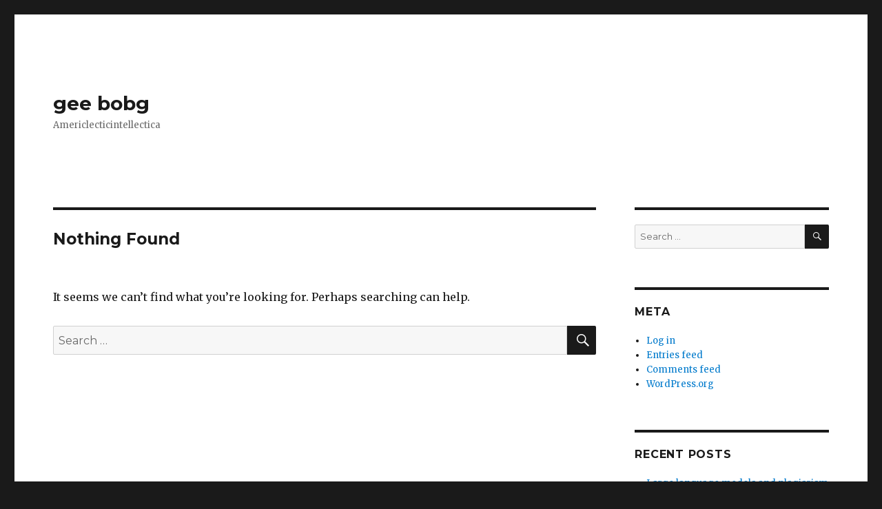

--- FILE ---
content_type: text/html; charset=UTF-8
request_url: https://www.geebobg.com/category/uncategorized/
body_size: 9142
content:
<!DOCTYPE html>
<html lang="en-US" class="no-js">
<head>
	<meta charset="UTF-8">
	<meta name="viewport" content="width=device-width, initial-scale=1">
	<link rel="profile" href="http://gmpg.org/xfn/11">
		<script>(function(html){html.className = html.className.replace(/\bno-js\b/,'js')})(document.documentElement);</script>
<title>Uncategorized &#8211; gee bobg</title>
<meta name='robots' content='max-image-preview:large' />
<link rel='dns-prefetch' href='//fonts.googleapis.com' />
<link href='https://fonts.gstatic.com' crossorigin rel='preconnect' />
<link rel="alternate" type="application/rss+xml" title="gee bobg &raquo; Feed" href="https://www.geebobg.com/feed/" />
<link rel="alternate" type="application/rss+xml" title="gee bobg &raquo; Comments Feed" href="https://www.geebobg.com/comments/feed/" />
<link rel="alternate" type="application/rss+xml" title="gee bobg &raquo; Uncategorized Category Feed" href="https://www.geebobg.com/category/uncategorized/feed/" />
<script>
window._wpemojiSettings = {"baseUrl":"https:\/\/s.w.org\/images\/core\/emoji\/15.0.3\/72x72\/","ext":".png","svgUrl":"https:\/\/s.w.org\/images\/core\/emoji\/15.0.3\/svg\/","svgExt":".svg","source":{"concatemoji":"https:\/\/www.geebobg.com\/wp-includes\/js\/wp-emoji-release.min.js?ver=6.6.1"}};
/*! This file is auto-generated */
!function(i,n){var o,s,e;function c(e){try{var t={supportTests:e,timestamp:(new Date).valueOf()};sessionStorage.setItem(o,JSON.stringify(t))}catch(e){}}function p(e,t,n){e.clearRect(0,0,e.canvas.width,e.canvas.height),e.fillText(t,0,0);var t=new Uint32Array(e.getImageData(0,0,e.canvas.width,e.canvas.height).data),r=(e.clearRect(0,0,e.canvas.width,e.canvas.height),e.fillText(n,0,0),new Uint32Array(e.getImageData(0,0,e.canvas.width,e.canvas.height).data));return t.every(function(e,t){return e===r[t]})}function u(e,t,n){switch(t){case"flag":return n(e,"\ud83c\udff3\ufe0f\u200d\u26a7\ufe0f","\ud83c\udff3\ufe0f\u200b\u26a7\ufe0f")?!1:!n(e,"\ud83c\uddfa\ud83c\uddf3","\ud83c\uddfa\u200b\ud83c\uddf3")&&!n(e,"\ud83c\udff4\udb40\udc67\udb40\udc62\udb40\udc65\udb40\udc6e\udb40\udc67\udb40\udc7f","\ud83c\udff4\u200b\udb40\udc67\u200b\udb40\udc62\u200b\udb40\udc65\u200b\udb40\udc6e\u200b\udb40\udc67\u200b\udb40\udc7f");case"emoji":return!n(e,"\ud83d\udc26\u200d\u2b1b","\ud83d\udc26\u200b\u2b1b")}return!1}function f(e,t,n){var r="undefined"!=typeof WorkerGlobalScope&&self instanceof WorkerGlobalScope?new OffscreenCanvas(300,150):i.createElement("canvas"),a=r.getContext("2d",{willReadFrequently:!0}),o=(a.textBaseline="top",a.font="600 32px Arial",{});return e.forEach(function(e){o[e]=t(a,e,n)}),o}function t(e){var t=i.createElement("script");t.src=e,t.defer=!0,i.head.appendChild(t)}"undefined"!=typeof Promise&&(o="wpEmojiSettingsSupports",s=["flag","emoji"],n.supports={everything:!0,everythingExceptFlag:!0},e=new Promise(function(e){i.addEventListener("DOMContentLoaded",e,{once:!0})}),new Promise(function(t){var n=function(){try{var e=JSON.parse(sessionStorage.getItem(o));if("object"==typeof e&&"number"==typeof e.timestamp&&(new Date).valueOf()<e.timestamp+604800&&"object"==typeof e.supportTests)return e.supportTests}catch(e){}return null}();if(!n){if("undefined"!=typeof Worker&&"undefined"!=typeof OffscreenCanvas&&"undefined"!=typeof URL&&URL.createObjectURL&&"undefined"!=typeof Blob)try{var e="postMessage("+f.toString()+"("+[JSON.stringify(s),u.toString(),p.toString()].join(",")+"));",r=new Blob([e],{type:"text/javascript"}),a=new Worker(URL.createObjectURL(r),{name:"wpTestEmojiSupports"});return void(a.onmessage=function(e){c(n=e.data),a.terminate(),t(n)})}catch(e){}c(n=f(s,u,p))}t(n)}).then(function(e){for(var t in e)n.supports[t]=e[t],n.supports.everything=n.supports.everything&&n.supports[t],"flag"!==t&&(n.supports.everythingExceptFlag=n.supports.everythingExceptFlag&&n.supports[t]);n.supports.everythingExceptFlag=n.supports.everythingExceptFlag&&!n.supports.flag,n.DOMReady=!1,n.readyCallback=function(){n.DOMReady=!0}}).then(function(){return e}).then(function(){var e;n.supports.everything||(n.readyCallback(),(e=n.source||{}).concatemoji?t(e.concatemoji):e.wpemoji&&e.twemoji&&(t(e.twemoji),t(e.wpemoji)))}))}((window,document),window._wpemojiSettings);
</script>
<link rel='stylesheet' id='scap.flashblock-css' href='https://www.geebobg.com/wp-content/plugins/compact-wp-audio-player/css/flashblock.css?ver=6.6.1' media='all' />
<link rel='stylesheet' id='scap.player-css' href='https://www.geebobg.com/wp-content/plugins/compact-wp-audio-player/css/player.css?ver=6.6.1' media='all' />
<style id='wp-emoji-styles-inline-css'>

	img.wp-smiley, img.emoji {
		display: inline !important;
		border: none !important;
		box-shadow: none !important;
		height: 1em !important;
		width: 1em !important;
		margin: 0 0.07em !important;
		vertical-align: -0.1em !important;
		background: none !important;
		padding: 0 !important;
	}
</style>
<link rel='stylesheet' id='wp-block-library-css' href='https://www.geebobg.com/wp-includes/css/dist/block-library/style.min.css?ver=6.6.1' media='all' />
<style id='wp-block-library-theme-inline-css'>
.wp-block-audio :where(figcaption){color:#555;font-size:13px;text-align:center}.is-dark-theme .wp-block-audio :where(figcaption){color:#ffffffa6}.wp-block-audio{margin:0 0 1em}.wp-block-code{border:1px solid #ccc;border-radius:4px;font-family:Menlo,Consolas,monaco,monospace;padding:.8em 1em}.wp-block-embed :where(figcaption){color:#555;font-size:13px;text-align:center}.is-dark-theme .wp-block-embed :where(figcaption){color:#ffffffa6}.wp-block-embed{margin:0 0 1em}.blocks-gallery-caption{color:#555;font-size:13px;text-align:center}.is-dark-theme .blocks-gallery-caption{color:#ffffffa6}:root :where(.wp-block-image figcaption){color:#555;font-size:13px;text-align:center}.is-dark-theme :root :where(.wp-block-image figcaption){color:#ffffffa6}.wp-block-image{margin:0 0 1em}.wp-block-pullquote{border-bottom:4px solid;border-top:4px solid;color:currentColor;margin-bottom:1.75em}.wp-block-pullquote cite,.wp-block-pullquote footer,.wp-block-pullquote__citation{color:currentColor;font-size:.8125em;font-style:normal;text-transform:uppercase}.wp-block-quote{border-left:.25em solid;margin:0 0 1.75em;padding-left:1em}.wp-block-quote cite,.wp-block-quote footer{color:currentColor;font-size:.8125em;font-style:normal;position:relative}.wp-block-quote.has-text-align-right{border-left:none;border-right:.25em solid;padding-left:0;padding-right:1em}.wp-block-quote.has-text-align-center{border:none;padding-left:0}.wp-block-quote.is-large,.wp-block-quote.is-style-large,.wp-block-quote.is-style-plain{border:none}.wp-block-search .wp-block-search__label{font-weight:700}.wp-block-search__button{border:1px solid #ccc;padding:.375em .625em}:where(.wp-block-group.has-background){padding:1.25em 2.375em}.wp-block-separator.has-css-opacity{opacity:.4}.wp-block-separator{border:none;border-bottom:2px solid;margin-left:auto;margin-right:auto}.wp-block-separator.has-alpha-channel-opacity{opacity:1}.wp-block-separator:not(.is-style-wide):not(.is-style-dots){width:100px}.wp-block-separator.has-background:not(.is-style-dots){border-bottom:none;height:1px}.wp-block-separator.has-background:not(.is-style-wide):not(.is-style-dots){height:2px}.wp-block-table{margin:0 0 1em}.wp-block-table td,.wp-block-table th{word-break:normal}.wp-block-table :where(figcaption){color:#555;font-size:13px;text-align:center}.is-dark-theme .wp-block-table :where(figcaption){color:#ffffffa6}.wp-block-video :where(figcaption){color:#555;font-size:13px;text-align:center}.is-dark-theme .wp-block-video :where(figcaption){color:#ffffffa6}.wp-block-video{margin:0 0 1em}:root :where(.wp-block-template-part.has-background){margin-bottom:0;margin-top:0;padding:1.25em 2.375em}
</style>
<style id='classic-theme-styles-inline-css'>
/*! This file is auto-generated */
.wp-block-button__link{color:#fff;background-color:#32373c;border-radius:9999px;box-shadow:none;text-decoration:none;padding:calc(.667em + 2px) calc(1.333em + 2px);font-size:1.125em}.wp-block-file__button{background:#32373c;color:#fff;text-decoration:none}
</style>
<style id='global-styles-inline-css'>
:root{--wp--preset--aspect-ratio--square: 1;--wp--preset--aspect-ratio--4-3: 4/3;--wp--preset--aspect-ratio--3-4: 3/4;--wp--preset--aspect-ratio--3-2: 3/2;--wp--preset--aspect-ratio--2-3: 2/3;--wp--preset--aspect-ratio--16-9: 16/9;--wp--preset--aspect-ratio--9-16: 9/16;--wp--preset--color--black: #000000;--wp--preset--color--cyan-bluish-gray: #abb8c3;--wp--preset--color--white: #fff;--wp--preset--color--pale-pink: #f78da7;--wp--preset--color--vivid-red: #cf2e2e;--wp--preset--color--luminous-vivid-orange: #ff6900;--wp--preset--color--luminous-vivid-amber: #fcb900;--wp--preset--color--light-green-cyan: #7bdcb5;--wp--preset--color--vivid-green-cyan: #00d084;--wp--preset--color--pale-cyan-blue: #8ed1fc;--wp--preset--color--vivid-cyan-blue: #0693e3;--wp--preset--color--vivid-purple: #9b51e0;--wp--preset--color--dark-gray: #1a1a1a;--wp--preset--color--medium-gray: #686868;--wp--preset--color--light-gray: #e5e5e5;--wp--preset--color--blue-gray: #4d545c;--wp--preset--color--bright-blue: #007acc;--wp--preset--color--light-blue: #9adffd;--wp--preset--color--dark-brown: #402b30;--wp--preset--color--medium-brown: #774e24;--wp--preset--color--dark-red: #640c1f;--wp--preset--color--bright-red: #ff675f;--wp--preset--color--yellow: #ffef8e;--wp--preset--gradient--vivid-cyan-blue-to-vivid-purple: linear-gradient(135deg,rgba(6,147,227,1) 0%,rgb(155,81,224) 100%);--wp--preset--gradient--light-green-cyan-to-vivid-green-cyan: linear-gradient(135deg,rgb(122,220,180) 0%,rgb(0,208,130) 100%);--wp--preset--gradient--luminous-vivid-amber-to-luminous-vivid-orange: linear-gradient(135deg,rgba(252,185,0,1) 0%,rgba(255,105,0,1) 100%);--wp--preset--gradient--luminous-vivid-orange-to-vivid-red: linear-gradient(135deg,rgba(255,105,0,1) 0%,rgb(207,46,46) 100%);--wp--preset--gradient--very-light-gray-to-cyan-bluish-gray: linear-gradient(135deg,rgb(238,238,238) 0%,rgb(169,184,195) 100%);--wp--preset--gradient--cool-to-warm-spectrum: linear-gradient(135deg,rgb(74,234,220) 0%,rgb(151,120,209) 20%,rgb(207,42,186) 40%,rgb(238,44,130) 60%,rgb(251,105,98) 80%,rgb(254,248,76) 100%);--wp--preset--gradient--blush-light-purple: linear-gradient(135deg,rgb(255,206,236) 0%,rgb(152,150,240) 100%);--wp--preset--gradient--blush-bordeaux: linear-gradient(135deg,rgb(254,205,165) 0%,rgb(254,45,45) 50%,rgb(107,0,62) 100%);--wp--preset--gradient--luminous-dusk: linear-gradient(135deg,rgb(255,203,112) 0%,rgb(199,81,192) 50%,rgb(65,88,208) 100%);--wp--preset--gradient--pale-ocean: linear-gradient(135deg,rgb(255,245,203) 0%,rgb(182,227,212) 50%,rgb(51,167,181) 100%);--wp--preset--gradient--electric-grass: linear-gradient(135deg,rgb(202,248,128) 0%,rgb(113,206,126) 100%);--wp--preset--gradient--midnight: linear-gradient(135deg,rgb(2,3,129) 0%,rgb(40,116,252) 100%);--wp--preset--font-size--small: 13px;--wp--preset--font-size--medium: 20px;--wp--preset--font-size--large: 36px;--wp--preset--font-size--x-large: 42px;--wp--preset--spacing--20: 0.44rem;--wp--preset--spacing--30: 0.67rem;--wp--preset--spacing--40: 1rem;--wp--preset--spacing--50: 1.5rem;--wp--preset--spacing--60: 2.25rem;--wp--preset--spacing--70: 3.38rem;--wp--preset--spacing--80: 5.06rem;--wp--preset--shadow--natural: 6px 6px 9px rgba(0, 0, 0, 0.2);--wp--preset--shadow--deep: 12px 12px 50px rgba(0, 0, 0, 0.4);--wp--preset--shadow--sharp: 6px 6px 0px rgba(0, 0, 0, 0.2);--wp--preset--shadow--outlined: 6px 6px 0px -3px rgba(255, 255, 255, 1), 6px 6px rgba(0, 0, 0, 1);--wp--preset--shadow--crisp: 6px 6px 0px rgba(0, 0, 0, 1);}:where(.is-layout-flex){gap: 0.5em;}:where(.is-layout-grid){gap: 0.5em;}body .is-layout-flex{display: flex;}.is-layout-flex{flex-wrap: wrap;align-items: center;}.is-layout-flex > :is(*, div){margin: 0;}body .is-layout-grid{display: grid;}.is-layout-grid > :is(*, div){margin: 0;}:where(.wp-block-columns.is-layout-flex){gap: 2em;}:where(.wp-block-columns.is-layout-grid){gap: 2em;}:where(.wp-block-post-template.is-layout-flex){gap: 1.25em;}:where(.wp-block-post-template.is-layout-grid){gap: 1.25em;}.has-black-color{color: var(--wp--preset--color--black) !important;}.has-cyan-bluish-gray-color{color: var(--wp--preset--color--cyan-bluish-gray) !important;}.has-white-color{color: var(--wp--preset--color--white) !important;}.has-pale-pink-color{color: var(--wp--preset--color--pale-pink) !important;}.has-vivid-red-color{color: var(--wp--preset--color--vivid-red) !important;}.has-luminous-vivid-orange-color{color: var(--wp--preset--color--luminous-vivid-orange) !important;}.has-luminous-vivid-amber-color{color: var(--wp--preset--color--luminous-vivid-amber) !important;}.has-light-green-cyan-color{color: var(--wp--preset--color--light-green-cyan) !important;}.has-vivid-green-cyan-color{color: var(--wp--preset--color--vivid-green-cyan) !important;}.has-pale-cyan-blue-color{color: var(--wp--preset--color--pale-cyan-blue) !important;}.has-vivid-cyan-blue-color{color: var(--wp--preset--color--vivid-cyan-blue) !important;}.has-vivid-purple-color{color: var(--wp--preset--color--vivid-purple) !important;}.has-black-background-color{background-color: var(--wp--preset--color--black) !important;}.has-cyan-bluish-gray-background-color{background-color: var(--wp--preset--color--cyan-bluish-gray) !important;}.has-white-background-color{background-color: var(--wp--preset--color--white) !important;}.has-pale-pink-background-color{background-color: var(--wp--preset--color--pale-pink) !important;}.has-vivid-red-background-color{background-color: var(--wp--preset--color--vivid-red) !important;}.has-luminous-vivid-orange-background-color{background-color: var(--wp--preset--color--luminous-vivid-orange) !important;}.has-luminous-vivid-amber-background-color{background-color: var(--wp--preset--color--luminous-vivid-amber) !important;}.has-light-green-cyan-background-color{background-color: var(--wp--preset--color--light-green-cyan) !important;}.has-vivid-green-cyan-background-color{background-color: var(--wp--preset--color--vivid-green-cyan) !important;}.has-pale-cyan-blue-background-color{background-color: var(--wp--preset--color--pale-cyan-blue) !important;}.has-vivid-cyan-blue-background-color{background-color: var(--wp--preset--color--vivid-cyan-blue) !important;}.has-vivid-purple-background-color{background-color: var(--wp--preset--color--vivid-purple) !important;}.has-black-border-color{border-color: var(--wp--preset--color--black) !important;}.has-cyan-bluish-gray-border-color{border-color: var(--wp--preset--color--cyan-bluish-gray) !important;}.has-white-border-color{border-color: var(--wp--preset--color--white) !important;}.has-pale-pink-border-color{border-color: var(--wp--preset--color--pale-pink) !important;}.has-vivid-red-border-color{border-color: var(--wp--preset--color--vivid-red) !important;}.has-luminous-vivid-orange-border-color{border-color: var(--wp--preset--color--luminous-vivid-orange) !important;}.has-luminous-vivid-amber-border-color{border-color: var(--wp--preset--color--luminous-vivid-amber) !important;}.has-light-green-cyan-border-color{border-color: var(--wp--preset--color--light-green-cyan) !important;}.has-vivid-green-cyan-border-color{border-color: var(--wp--preset--color--vivid-green-cyan) !important;}.has-pale-cyan-blue-border-color{border-color: var(--wp--preset--color--pale-cyan-blue) !important;}.has-vivid-cyan-blue-border-color{border-color: var(--wp--preset--color--vivid-cyan-blue) !important;}.has-vivid-purple-border-color{border-color: var(--wp--preset--color--vivid-purple) !important;}.has-vivid-cyan-blue-to-vivid-purple-gradient-background{background: var(--wp--preset--gradient--vivid-cyan-blue-to-vivid-purple) !important;}.has-light-green-cyan-to-vivid-green-cyan-gradient-background{background: var(--wp--preset--gradient--light-green-cyan-to-vivid-green-cyan) !important;}.has-luminous-vivid-amber-to-luminous-vivid-orange-gradient-background{background: var(--wp--preset--gradient--luminous-vivid-amber-to-luminous-vivid-orange) !important;}.has-luminous-vivid-orange-to-vivid-red-gradient-background{background: var(--wp--preset--gradient--luminous-vivid-orange-to-vivid-red) !important;}.has-very-light-gray-to-cyan-bluish-gray-gradient-background{background: var(--wp--preset--gradient--very-light-gray-to-cyan-bluish-gray) !important;}.has-cool-to-warm-spectrum-gradient-background{background: var(--wp--preset--gradient--cool-to-warm-spectrum) !important;}.has-blush-light-purple-gradient-background{background: var(--wp--preset--gradient--blush-light-purple) !important;}.has-blush-bordeaux-gradient-background{background: var(--wp--preset--gradient--blush-bordeaux) !important;}.has-luminous-dusk-gradient-background{background: var(--wp--preset--gradient--luminous-dusk) !important;}.has-pale-ocean-gradient-background{background: var(--wp--preset--gradient--pale-ocean) !important;}.has-electric-grass-gradient-background{background: var(--wp--preset--gradient--electric-grass) !important;}.has-midnight-gradient-background{background: var(--wp--preset--gradient--midnight) !important;}.has-small-font-size{font-size: var(--wp--preset--font-size--small) !important;}.has-medium-font-size{font-size: var(--wp--preset--font-size--medium) !important;}.has-large-font-size{font-size: var(--wp--preset--font-size--large) !important;}.has-x-large-font-size{font-size: var(--wp--preset--font-size--x-large) !important;}
:where(.wp-block-post-template.is-layout-flex){gap: 1.25em;}:where(.wp-block-post-template.is-layout-grid){gap: 1.25em;}
:where(.wp-block-columns.is-layout-flex){gap: 2em;}:where(.wp-block-columns.is-layout-grid){gap: 2em;}
:root :where(.wp-block-pullquote){font-size: 1.5em;line-height: 1.6;}
</style>
<link rel='stylesheet' id='orgseries-default-css-css' href='https://www.geebobg.com/wp-content/plugins/organize-series/orgSeries.css?ver=6.6.1' media='all' />
<link rel='stylesheet' id='twentysixteen-fonts-css' href='https://fonts.googleapis.com/css?family=Merriweather%3A400%2C700%2C900%2C400italic%2C700italic%2C900italic%7CMontserrat%3A400%2C700%7CInconsolata%3A400&#038;subset=latin%2Clatin-ext&#038;display=fallback' media='all' />
<link rel='stylesheet' id='genericons-css' href='https://www.geebobg.com/wp-content/themes/twentysixteen/genericons/genericons.css?ver=3.4.1' media='all' />
<link rel='stylesheet' id='twentysixteen-style-css' href='https://www.geebobg.com/wp-content/themes/twentysixteen/style.css?ver=20190507' media='all' />
<link rel='stylesheet' id='twentysixteen-block-style-css' href='https://www.geebobg.com/wp-content/themes/twentysixteen/css/blocks.css?ver=20190102' media='all' />
<!--[if lt IE 10]>
<link rel='stylesheet' id='twentysixteen-ie-css' href='https://www.geebobg.com/wp-content/themes/twentysixteen/css/ie.css?ver=20170530' media='all' />
<![endif]-->
<!--[if lt IE 9]>
<link rel='stylesheet' id='twentysixteen-ie8-css' href='https://www.geebobg.com/wp-content/themes/twentysixteen/css/ie8.css?ver=20170530' media='all' />
<![endif]-->
<!--[if lt IE 8]>
<link rel='stylesheet' id='twentysixteen-ie7-css' href='https://www.geebobg.com/wp-content/themes/twentysixteen/css/ie7.css?ver=20170530' media='all' />
<![endif]-->
<script src="https://www.geebobg.com/wp-content/plugins/compact-wp-audio-player/js/soundmanager2-nodebug-jsmin.js?ver=6.6.1" id="scap.soundmanager2-js"></script>
<!--[if lt IE 9]>
<script src="https://www.geebobg.com/wp-content/themes/twentysixteen/js/html5.js?ver=3.7.3" id="twentysixteen-html5-js"></script>
<![endif]-->
<script src="https://www.geebobg.com/wp-includes/js/jquery/jquery.min.js?ver=3.7.1" id="jquery-core-js"></script>
<script src="https://www.geebobg.com/wp-includes/js/jquery/jquery-migrate.min.js?ver=3.4.1" id="jquery-migrate-js"></script>
<link rel="https://api.w.org/" href="https://www.geebobg.com/wp-json/" /><link rel="alternate" title="JSON" type="application/json" href="https://www.geebobg.com/wp-json/wp/v2/categories/1" /><link rel="EditURI" type="application/rsd+xml" title="RSD" href="https://www.geebobg.com/xmlrpc.php?rsd" />
<meta name="generator" content="WordPress 6.6.1" />

<!-- Powered by AdSense-Deluxe WordPress Plugin v0.8 - http://www.acmetech.com/blog/adsense-deluxe/ -->
		<style type="text/css">
						ol.footnotes li {list-style-type:decimal;}
								</style>
		<!-- wpSpoiler Code -->
        <script type="text/javascript">
            function wpSpoilerToggle(spoiler, link, showtext, hidetext) {
                if (spoiler.style.display != 'none') {
                    spoiler.style.display = 'none';
                    link.innerHTML = showtext;
                    link.className = 'spoiler_link_show';
                } else {
                    spoiler.style.display = 'block';
                    link.innerHTML = hidetext;
                    link.className = 'spoiler_link_hide';
                }
            }
          </script>
</head>

<body class="archive category category-uncategorized category-1 wp-embed-responsive hfeed">
<div id="page" class="site">
	<div class="site-inner">
		<a class="skip-link screen-reader-text" href="#content">Skip to content</a>

		<header id="masthead" class="site-header" role="banner">
			<div class="site-header-main">
				<div class="site-branding">
					
											<p class="site-title"><a href="https://www.geebobg.com/" rel="home">gee bobg</a></p>
												<p class="site-description">Americlecticintellectica</p>
									</div><!-- .site-branding -->

							</div><!-- .site-header-main -->

					</header><!-- .site-header -->

		<div id="content" class="site-content">

	<div id="primary" class="content-area">
		<main id="main" class="site-main" role="main">

		
<section class="no-results not-found">
	<header class="page-header">
		<h1 class="page-title">Nothing Found</h1>
	</header><!-- .page-header -->

	<div class="page-content">
		
			<p>It seems we can&rsquo;t find what you&rsquo;re looking for. Perhaps searching can help.</p>
			
<form role="search" method="get" class="search-form" action="https://www.geebobg.com/">
	<label>
		<span class="screen-reader-text">Search for:</span>
		<input type="search" class="search-field" placeholder="Search &hellip;" value="" name="s" />
	</label>
	<button type="submit" class="search-submit"><span class="screen-reader-text">Search</span></button>
</form>

			</div><!-- .page-content -->
</section><!-- .no-results -->

		</main><!-- .site-main -->
	</div><!-- .content-area -->


	<aside id="secondary" class="sidebar widget-area" role="complementary">
		<section id="search-2" class="widget widget_search">
<form role="search" method="get" class="search-form" action="https://www.geebobg.com/">
	<label>
		<span class="screen-reader-text">Search for:</span>
		<input type="search" class="search-field" placeholder="Search &hellip;" value="" name="s" />
	</label>
	<button type="submit" class="search-submit"><span class="screen-reader-text">Search</span></button>
</form>
</section><section id="meta-2" class="widget widget_meta"><h2 class="widget-title">Meta</h2>
		<ul>
						<li><a href="https://www.geebobg.com/wp-login.php">Log in</a></li>
			<li><a href="https://www.geebobg.com/feed/">Entries feed</a></li>
			<li><a href="https://www.geebobg.com/comments/feed/">Comments feed</a></li>

			<li><a href="https://wordpress.org/">WordPress.org</a></li>
		</ul>

		</section>
		<section id="recent-posts-2" class="widget widget_recent_entries">
		<h2 class="widget-title">Recent Posts</h2>
		<ul>
											<li>
					<a href="https://www.geebobg.com/2025/11/18/large-language-models-and-plagiarism/">Large language models and plagiarism</a>
									</li>
											<li>
					<a href="https://www.geebobg.com/2025/06/29/pepper-the-dog-2012-2025/">Pepper the dog, 2012 — 2025</a>
									</li>
											<li>
					<a href="https://www.geebobg.com/2025/06/25/just-got-it-part-5/">Just got it, part 5</a>
									</li>
											<li>
					<a href="https://www.geebobg.com/2025/06/15/dads-nerd/">Dad&#8217;s nerd</a>
									</li>
											<li>
					<a href="https://www.geebobg.com/2025/01/08/year-in-rearview/">Year in rearview</a>
									</li>
											<li>
					<a href="https://www.geebobg.com/2024/12/09/the-roads-scholar/">The Roads Scholar</a>
									</li>
											<li>
					<a href="https://www.geebobg.com/2024/09/09/trumps-weakness-is-his-strength/">Trump&#8217;s weakness is his strength</a>
									</li>
											<li>
					<a href="https://www.geebobg.com/2024/08/16/your-inner-me/">Your inner me</a>
									</li>
											<li>
					<a href="https://www.geebobg.com/2024/01/25/23-skidoo/">’23 skidoo</a>
									</li>
											<li>
					<a href="https://www.geebobg.com/2023/09/04/gone-daddy/">Gone daddy</a>
									</li>
											<li>
					<a href="https://www.geebobg.com/2023/07/08/third-terms-the-charm/">Third term’s the charm!</a>
									</li>
											<li>
					<a href="https://www.geebobg.com/2023/02/19/high-fifteen/">High fifteen</a>
									</li>
											<li>
					<a href="https://www.geebobg.com/2022/12/31/toodle-oo-22/">Toodle-oo, ’22</a>
									</li>
											<li>
					<a href="https://www.geebobg.com/2022/12/22/santa-claus-sta-venendo-al-villaggio/">Santa Claus sta venendo al villaggio</a>
									</li>
											<li>
					<a href="https://www.geebobg.com/2022/07/17/disco-ball-earth/">Disco-ball Earth</a>
									</li>
					</ul>

		</section><section id="categories-1" class="widget widget_categories"><h2 class="widget-title">Categories</h2>
			<ul>
					<li class="cat-item cat-item-17"><a href="https://www.geebobg.com/category/advice/">advice</a> (26)
</li>
	<li class="cat-item cat-item-30"><a href="https://www.geebobg.com/category/books/">books</a> (11)
</li>
	<li class="cat-item cat-item-2"><a href="https://www.geebobg.com/category/entertainment/">entertainment</a> (40)
</li>
	<li class="cat-item cat-item-16"><a href="https://www.geebobg.com/category/family/">family</a> (130)
</li>
	<li class="cat-item cat-item-10"><a href="https://www.geebobg.com/category/fiction/">fiction</a> (1)
</li>
	<li class="cat-item cat-item-19"><a href="https://www.geebobg.com/category/flying/">flying</a> (9)
</li>
	<li class="cat-item cat-item-14"><a href="https://www.geebobg.com/category/food/">food</a> (13)
</li>
	<li class="cat-item cat-item-29"><a href="https://www.geebobg.com/category/games/">games</a> (4)
</li>
	<li class="cat-item cat-item-3"><a href="https://www.geebobg.com/category/history/">history</a> (42)
</li>
	<li class="cat-item cat-item-4"><a href="https://www.geebobg.com/category/humor/">humor</a> (137)
</li>
	<li class="cat-item cat-item-56"><a href="https://www.geebobg.com/category/ideas/">ideas</a> (11)
</li>
	<li class="cat-item cat-item-24"><a href="https://www.geebobg.com/category/math/">math</a> (20)
</li>
	<li class="cat-item cat-item-27"><a href="https://www.geebobg.com/category/movies/">movies</a> (78)
</li>
	<li class="cat-item cat-item-26"><a href="https://www.geebobg.com/category/music/">music</a> (18)
</li>
	<li class="cat-item cat-item-8"><a href="https://www.geebobg.com/category/news/">news</a> (24)
</li>
	<li class="cat-item cat-item-7"><a href="https://www.geebobg.com/category/personal/">personal</a> (193)
</li>
	<li class="cat-item cat-item-6"><a href="https://www.geebobg.com/category/philosophy/">philosophy</a> (14)
</li>
	<li class="cat-item cat-item-9"><a href="https://www.geebobg.com/category/politics/">politics</a> (97)
</li>
	<li class="cat-item cat-item-23"><a href="https://www.geebobg.com/category/religion/">religion</a> (13)
</li>
	<li class="cat-item cat-item-5"><a href="https://www.geebobg.com/category/science/">science</a> (31)
</li>
	<li class="cat-item cat-item-13"><a href="https://www.geebobg.com/category/sex/">sex</a> (14)
</li>
	<li class="cat-item cat-item-18"><a href="https://www.geebobg.com/category/shopping/">shopping</a> (14)
</li>
	<li class="cat-item cat-item-62"><a href="https://www.geebobg.com/category/sports/">sports</a> (3)
</li>
	<li class="cat-item cat-item-25"><a href="https://www.geebobg.com/category/starwars/">starwars</a> (20)
</li>
	<li class="cat-item cat-item-12"><a href="https://www.geebobg.com/category/technology/">technology</a> (56)
</li>
	<li class="cat-item cat-item-15"><a href="https://www.geebobg.com/category/travel/">travel</a> (22)
</li>
	<li class="cat-item cat-item-28"><a href="https://www.geebobg.com/category/tv/">tv</a> (28)
</li>
	<li class="cat-item cat-item-11"><a href="https://www.geebobg.com/category/writing/">writing</a> (64)
</li>
			</ul>

			</section><section id="archives-2" class="widget widget_archive"><h2 class="widget-title">Archives</h2>
			<ul>
					<li><a href='https://www.geebobg.com/2025/11/'>November 2025</a>&nbsp;(1)</li>
	<li><a href='https://www.geebobg.com/2025/06/'>June 2025</a>&nbsp;(3)</li>
	<li><a href='https://www.geebobg.com/2025/01/'>January 2025</a>&nbsp;(1)</li>
	<li><a href='https://www.geebobg.com/2024/12/'>December 2024</a>&nbsp;(1)</li>
	<li><a href='https://www.geebobg.com/2024/09/'>September 2024</a>&nbsp;(1)</li>
	<li><a href='https://www.geebobg.com/2024/08/'>August 2024</a>&nbsp;(1)</li>
	<li><a href='https://www.geebobg.com/2024/01/'>January 2024</a>&nbsp;(1)</li>
	<li><a href='https://www.geebobg.com/2023/09/'>September 2023</a>&nbsp;(1)</li>
	<li><a href='https://www.geebobg.com/2023/07/'>July 2023</a>&nbsp;(1)</li>
	<li><a href='https://www.geebobg.com/2023/02/'>February 2023</a>&nbsp;(1)</li>
	<li><a href='https://www.geebobg.com/2022/12/'>December 2022</a>&nbsp;(2)</li>
	<li><a href='https://www.geebobg.com/2022/07/'>July 2022</a>&nbsp;(1)</li>
	<li><a href='https://www.geebobg.com/2022/03/'>March 2022</a>&nbsp;(1)</li>
	<li><a href='https://www.geebobg.com/2021/12/'>December 2021</a>&nbsp;(2)</li>
	<li><a href='https://www.geebobg.com/2021/08/'>August 2021</a>&nbsp;(1)</li>
	<li><a href='https://www.geebobg.com/2020/12/'>December 2020</a>&nbsp;(3)</li>
	<li><a href='https://www.geebobg.com/2020/11/'>November 2020</a>&nbsp;(1)</li>
	<li><a href='https://www.geebobg.com/2020/09/'>September 2020</a>&nbsp;(1)</li>
	<li><a href='https://www.geebobg.com/2020/08/'>August 2020</a>&nbsp;(2)</li>
	<li><a href='https://www.geebobg.com/2020/05/'>May 2020</a>&nbsp;(1)</li>
	<li><a href='https://www.geebobg.com/2020/02/'>February 2020</a>&nbsp;(3)</li>
	<li><a href='https://www.geebobg.com/2019/12/'>December 2019</a>&nbsp;(3)</li>
	<li><a href='https://www.geebobg.com/2019/11/'>November 2019</a>&nbsp;(1)</li>
	<li><a href='https://www.geebobg.com/2019/10/'>October 2019</a>&nbsp;(1)</li>
	<li><a href='https://www.geebobg.com/2019/08/'>August 2019</a>&nbsp;(1)</li>
	<li><a href='https://www.geebobg.com/2019/07/'>July 2019</a>&nbsp;(1)</li>
	<li><a href='https://www.geebobg.com/2019/06/'>June 2019</a>&nbsp;(1)</li>
	<li><a href='https://www.geebobg.com/2019/05/'>May 2019</a>&nbsp;(1)</li>
	<li><a href='https://www.geebobg.com/2019/03/'>March 2019</a>&nbsp;(1)</li>
	<li><a href='https://www.geebobg.com/2018/12/'>December 2018</a>&nbsp;(2)</li>
	<li><a href='https://www.geebobg.com/2018/02/'>February 2018</a>&nbsp;(2)</li>
	<li><a href='https://www.geebobg.com/2018/01/'>January 2018</a>&nbsp;(1)</li>
	<li><a href='https://www.geebobg.com/2017/12/'>December 2017</a>&nbsp;(3)</li>
	<li><a href='https://www.geebobg.com/2017/09/'>September 2017</a>&nbsp;(1)</li>
	<li><a href='https://www.geebobg.com/2017/06/'>June 2017</a>&nbsp;(1)</li>
	<li><a href='https://www.geebobg.com/2017/04/'>April 2017</a>&nbsp;(1)</li>
	<li><a href='https://www.geebobg.com/2017/03/'>March 2017</a>&nbsp;(2)</li>
	<li><a href='https://www.geebobg.com/2017/01/'>January 2017</a>&nbsp;(2)</li>
	<li><a href='https://www.geebobg.com/2016/12/'>December 2016</a>&nbsp;(3)</li>
	<li><a href='https://www.geebobg.com/2016/11/'>November 2016</a>&nbsp;(1)</li>
	<li><a href='https://www.geebobg.com/2016/09/'>September 2016</a>&nbsp;(1)</li>
	<li><a href='https://www.geebobg.com/2016/04/'>April 2016</a>&nbsp;(2)</li>
	<li><a href='https://www.geebobg.com/2015/12/'>December 2015</a>&nbsp;(3)</li>
	<li><a href='https://www.geebobg.com/2015/11/'>November 2015</a>&nbsp;(1)</li>
	<li><a href='https://www.geebobg.com/2015/10/'>October 2015</a>&nbsp;(1)</li>
	<li><a href='https://www.geebobg.com/2015/09/'>September 2015</a>&nbsp;(2)</li>
	<li><a href='https://www.geebobg.com/2015/07/'>July 2015</a>&nbsp;(1)</li>
	<li><a href='https://www.geebobg.com/2015/06/'>June 2015</a>&nbsp;(1)</li>
	<li><a href='https://www.geebobg.com/2015/05/'>May 2015</a>&nbsp;(1)</li>
	<li><a href='https://www.geebobg.com/2015/04/'>April 2015</a>&nbsp;(2)</li>
	<li><a href='https://www.geebobg.com/2015/03/'>March 2015</a>&nbsp;(2)</li>
	<li><a href='https://www.geebobg.com/2014/12/'>December 2014</a>&nbsp;(3)</li>
	<li><a href='https://www.geebobg.com/2014/11/'>November 2014</a>&nbsp;(1)</li>
	<li><a href='https://www.geebobg.com/2014/07/'>July 2014</a>&nbsp;(1)</li>
	<li><a href='https://www.geebobg.com/2014/06/'>June 2014</a>&nbsp;(2)</li>
	<li><a href='https://www.geebobg.com/2014/05/'>May 2014</a>&nbsp;(2)</li>
	<li><a href='https://www.geebobg.com/2014/04/'>April 2014</a>&nbsp;(1)</li>
	<li><a href='https://www.geebobg.com/2014/02/'>February 2014</a>&nbsp;(4)</li>
	<li><a href='https://www.geebobg.com/2013/12/'>December 2013</a>&nbsp;(2)</li>
	<li><a href='https://www.geebobg.com/2013/11/'>November 2013</a>&nbsp;(3)</li>
	<li><a href='https://www.geebobg.com/2013/10/'>October 2013</a>&nbsp;(1)</li>
	<li><a href='https://www.geebobg.com/2013/07/'>July 2013</a>&nbsp;(2)</li>
	<li><a href='https://www.geebobg.com/2013/06/'>June 2013</a>&nbsp;(3)</li>
	<li><a href='https://www.geebobg.com/2013/05/'>May 2013</a>&nbsp;(1)</li>
	<li><a href='https://www.geebobg.com/2013/03/'>March 2013</a>&nbsp;(2)</li>
	<li><a href='https://www.geebobg.com/2012/12/'>December 2012</a>&nbsp;(4)</li>
	<li><a href='https://www.geebobg.com/2012/10/'>October 2012</a>&nbsp;(2)</li>
	<li><a href='https://www.geebobg.com/2012/09/'>September 2012</a>&nbsp;(1)</li>
	<li><a href='https://www.geebobg.com/2012/08/'>August 2012</a>&nbsp;(1)</li>
	<li><a href='https://www.geebobg.com/2012/07/'>July 2012</a>&nbsp;(2)</li>
	<li><a href='https://www.geebobg.com/2012/05/'>May 2012</a>&nbsp;(1)</li>
	<li><a href='https://www.geebobg.com/2012/04/'>April 2012</a>&nbsp;(1)</li>
	<li><a href='https://www.geebobg.com/2012/02/'>February 2012</a>&nbsp;(2)</li>
	<li><a href='https://www.geebobg.com/2012/01/'>January 2012</a>&nbsp;(2)</li>
	<li><a href='https://www.geebobg.com/2011/12/'>December 2011</a>&nbsp;(1)</li>
	<li><a href='https://www.geebobg.com/2011/11/'>November 2011</a>&nbsp;(2)</li>
	<li><a href='https://www.geebobg.com/2011/09/'>September 2011</a>&nbsp;(1)</li>
	<li><a href='https://www.geebobg.com/2011/08/'>August 2011</a>&nbsp;(3)</li>
	<li><a href='https://www.geebobg.com/2011/07/'>July 2011</a>&nbsp;(4)</li>
	<li><a href='https://www.geebobg.com/2011/06/'>June 2011</a>&nbsp;(2)</li>
	<li><a href='https://www.geebobg.com/2011/05/'>May 2011</a>&nbsp;(3)</li>
	<li><a href='https://www.geebobg.com/2011/04/'>April 2011</a>&nbsp;(3)</li>
	<li><a href='https://www.geebobg.com/2011/02/'>February 2011</a>&nbsp;(2)</li>
	<li><a href='https://www.geebobg.com/2011/01/'>January 2011</a>&nbsp;(1)</li>
	<li><a href='https://www.geebobg.com/2010/12/'>December 2010</a>&nbsp;(2)</li>
	<li><a href='https://www.geebobg.com/2010/11/'>November 2010</a>&nbsp;(3)</li>
	<li><a href='https://www.geebobg.com/2010/10/'>October 2010</a>&nbsp;(1)</li>
	<li><a href='https://www.geebobg.com/2010/09/'>September 2010</a>&nbsp;(3)</li>
	<li><a href='https://www.geebobg.com/2010/08/'>August 2010</a>&nbsp;(6)</li>
	<li><a href='https://www.geebobg.com/2010/07/'>July 2010</a>&nbsp;(2)</li>
	<li><a href='https://www.geebobg.com/2010/06/'>June 2010</a>&nbsp;(2)</li>
	<li><a href='https://www.geebobg.com/2010/05/'>May 2010</a>&nbsp;(4)</li>
	<li><a href='https://www.geebobg.com/2010/04/'>April 2010</a>&nbsp;(3)</li>
	<li><a href='https://www.geebobg.com/2010/03/'>March 2010</a>&nbsp;(3)</li>
	<li><a href='https://www.geebobg.com/2010/02/'>February 2010</a>&nbsp;(5)</li>
	<li><a href='https://www.geebobg.com/2010/01/'>January 2010</a>&nbsp;(1)</li>
	<li><a href='https://www.geebobg.com/2009/12/'>December 2009</a>&nbsp;(4)</li>
	<li><a href='https://www.geebobg.com/2009/11/'>November 2009</a>&nbsp;(2)</li>
	<li><a href='https://www.geebobg.com/2009/10/'>October 2009</a>&nbsp;(2)</li>
	<li><a href='https://www.geebobg.com/2009/09/'>September 2009</a>&nbsp;(5)</li>
	<li><a href='https://www.geebobg.com/2009/08/'>August 2009</a>&nbsp;(2)</li>
	<li><a href='https://www.geebobg.com/2009/07/'>July 2009</a>&nbsp;(1)</li>
	<li><a href='https://www.geebobg.com/2009/06/'>June 2009</a>&nbsp;(5)</li>
	<li><a href='https://www.geebobg.com/2009/05/'>May 2009</a>&nbsp;(5)</li>
	<li><a href='https://www.geebobg.com/2009/04/'>April 2009</a>&nbsp;(6)</li>
	<li><a href='https://www.geebobg.com/2009/03/'>March 2009</a>&nbsp;(5)</li>
	<li><a href='https://www.geebobg.com/2009/02/'>February 2009</a>&nbsp;(5)</li>
	<li><a href='https://www.geebobg.com/2009/01/'>January 2009</a>&nbsp;(5)</li>
	<li><a href='https://www.geebobg.com/2008/12/'>December 2008</a>&nbsp;(6)</li>
	<li><a href='https://www.geebobg.com/2008/11/'>November 2008</a>&nbsp;(8)</li>
	<li><a href='https://www.geebobg.com/2008/10/'>October 2008</a>&nbsp;(8)</li>
	<li><a href='https://www.geebobg.com/2008/09/'>September 2008</a>&nbsp;(8)</li>
	<li><a href='https://www.geebobg.com/2008/08/'>August 2008</a>&nbsp;(6)</li>
	<li><a href='https://www.geebobg.com/2008/07/'>July 2008</a>&nbsp;(15)</li>
	<li><a href='https://www.geebobg.com/2008/06/'>June 2008</a>&nbsp;(5)</li>
	<li><a href='https://www.geebobg.com/2008/05/'>May 2008</a>&nbsp;(9)</li>
	<li><a href='https://www.geebobg.com/2008/04/'>April 2008</a>&nbsp;(7)</li>
	<li><a href='https://www.geebobg.com/2008/03/'>March 2008</a>&nbsp;(8)</li>
	<li><a href='https://www.geebobg.com/2008/02/'>February 2008</a>&nbsp;(20)</li>
	<li><a href='https://www.geebobg.com/2008/01/'>January 2008</a>&nbsp;(16)</li>
	<li><a href='https://www.geebobg.com/2007/12/'>December 2007</a>&nbsp;(12)</li>
	<li><a href='https://www.geebobg.com/2007/11/'>November 2007</a>&nbsp;(12)</li>
	<li><a href='https://www.geebobg.com/2007/10/'>October 2007</a>&nbsp;(7)</li>
	<li><a href='https://www.geebobg.com/2007/09/'>September 2007</a>&nbsp;(7)</li>
	<li><a href='https://www.geebobg.com/2007/08/'>August 2007</a>&nbsp;(9)</li>
	<li><a href='https://www.geebobg.com/2007/07/'>July 2007</a>&nbsp;(14)</li>
	<li><a href='https://www.geebobg.com/2007/06/'>June 2007</a>&nbsp;(9)</li>
	<li><a href='https://www.geebobg.com/2007/05/'>May 2007</a>&nbsp;(9)</li>
	<li><a href='https://www.geebobg.com/2007/04/'>April 2007</a>&nbsp;(16)</li>
	<li><a href='https://www.geebobg.com/2007/03/'>March 2007</a>&nbsp;(12)</li>
	<li><a href='https://www.geebobg.com/2007/02/'>February 2007</a>&nbsp;(18)</li>
	<li><a href='https://www.geebobg.com/2007/01/'>January 2007</a>&nbsp;(18)</li>
	<li><a href='https://www.geebobg.com/2006/12/'>December 2006</a>&nbsp;(25)</li>
	<li><a href='https://www.geebobg.com/2006/11/'>November 2006</a>&nbsp;(25)</li>
	<li><a href='https://www.geebobg.com/2006/10/'>October 2006</a>&nbsp;(25)</li>
	<li><a href='https://www.geebobg.com/2006/09/'>September 2006</a>&nbsp;(32)</li>
	<li><a href='https://www.geebobg.com/2006/08/'>August 2006</a>&nbsp;(30)</li>
	<li><a href='https://www.geebobg.com/2006/07/'>July 2006</a>&nbsp;(7)</li>
			</ul>

			</section>	</aside><!-- .sidebar .widget-area -->

		</div><!-- .site-content -->

		<footer id="colophon" class="site-footer" role="contentinfo">
			
			
			<div class="site-info">
								<span class="site-title"><a href="https://www.geebobg.com/" rel="home">gee bobg</a></span>
								<a href="https://wordpress.org/" class="imprint">
					Proudly powered by WordPress				</a>
			</div><!-- .site-info -->
		</footer><!-- .site-footer -->
	</div><!-- .site-inner -->
</div><!-- .site -->

				<script type='text/javascript'><!--
			var seriesdropdown = document.getElementById("orgseries_dropdown");
			if (seriesdropdown) {
			 function onSeriesChange() {
					if ( seriesdropdown.options[seriesdropdown.selectedIndex].value != ( 0 || -1 ) ) {
						location.href = "http://www.geebobg.com//series/"+seriesdropdown.options[seriesdropdown.selectedIndex].value;
					}
				}
				seriesdropdown.onchange = onSeriesChange;
			}
			--></script>
			<script defer="defer" id="snap_preview_anywhere" type="text/javascript" src="http://spa.snap.com/snap_preview_anywhere.js?ap=1&amp;si=0&amp;key=fc76ae6537ad2b5bda50e442a38d4310&amp;sb=0&amp;link_icon=off&amp;oi=0&amp;cl=0&amp;th=green&amp;preview_trigger=both&amp;es=default&amp;domain=www.emphatic.com/bobg/wordpress"></script>
<!-- WP Audio player plugin v1.9.6 - https://www.tipsandtricks-hq.com/wordpress-audio-music-player-plugin-4556/ -->
    <script type="text/javascript">
        soundManager.useFlashBlock = true; // optional - if used, required flashblock.css
        soundManager.url = 'https://www.geebobg.com/wp-content/plugins/compact-wp-audio-player/swf/soundmanager2.swf';
        function play_mp3(flg, ids, mp3url, volume, loops)
        {
            //Check the file URL parameter value
            var pieces = mp3url.split("|");
            if (pieces.length > 1) {//We have got an .ogg file too
                mp3file = pieces[0];
                oggfile = pieces[1];
                //set the file URL to be an array with the mp3 and ogg file
                mp3url = new Array(mp3file, oggfile);
            }

            soundManager.createSound({
                id: 'btnplay_' + ids,
                volume: volume,
                url: mp3url
            });

            if (flg == 'play') {
                    soundManager.play('btnplay_' + ids, {
                    onfinish: function() {
                        if (loops == 'true') {
                            loopSound('btnplay_' + ids);
                        }
                        else {
                            document.getElementById('btnplay_' + ids).style.display = 'inline';
                            document.getElementById('btnstop_' + ids).style.display = 'none';
                        }
                    }
                });
            }
            else if (flg == 'stop') {
    //soundManager.stop('btnplay_'+ids);
                soundManager.pause('btnplay_' + ids);
            }
        }
        function show_hide(flag, ids)
        {
            if (flag == 'play') {
                document.getElementById('btnplay_' + ids).style.display = 'none';
                document.getElementById('btnstop_' + ids).style.display = 'inline';
            }
            else if (flag == 'stop') {
                document.getElementById('btnplay_' + ids).style.display = 'inline';
                document.getElementById('btnstop_' + ids).style.display = 'none';
            }
        }
        function loopSound(soundID)
        {
            window.setTimeout(function() {
                soundManager.play(soundID, {onfinish: function() {
                        loopSound(soundID);
                    }});
            }, 1);
        }
        function stop_all_tracks()
        {
            soundManager.stopAll();
            var inputs = document.getElementsByTagName("input");
            for (var i = 0; i < inputs.length; i++) {
                if (inputs[i].id.indexOf("btnplay_") == 0) {
                    inputs[i].style.display = 'inline';//Toggle the play button
                }
                if (inputs[i].id.indexOf("btnstop_") == 0) {
                    inputs[i].style.display = 'none';//Hide the stop button
                }
            }
        }
    </script>
    <script src="https://www.geebobg.com/wp-content/themes/twentysixteen/js/skip-link-focus-fix.js?ver=20170530" id="twentysixteen-skip-link-focus-fix-js"></script>
<script id="twentysixteen-script-js-extra">
var screenReaderText = {"expand":"expand child menu","collapse":"collapse child menu"};
</script>
<script src="https://www.geebobg.com/wp-content/themes/twentysixteen/js/functions.js?ver=20181217" id="twentysixteen-script-js"></script>
</body>
</html>
